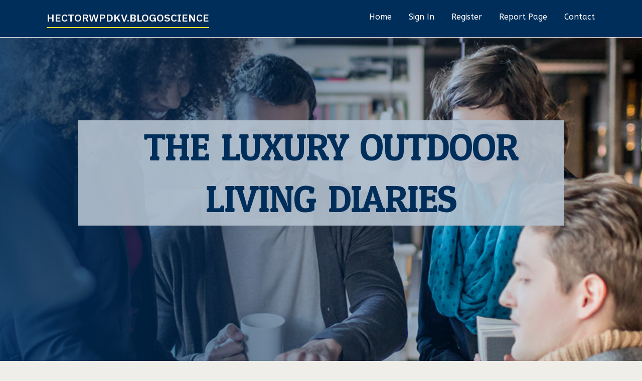

--- FILE ---
content_type: text/html; charset=UTF-8
request_url: https://hectorwpdkv.blogoscience.com/33206984/the-luxury-outdoor-living-diaries
body_size: 5111
content:
<!DOCTYPE html>
<!--[if IE 8]><html class="lt-ie10 lt-ie9 no-js" prefix="og: https://ogp.me/ns#" lang="en"><![endif]-->
<!--[if IE 9]><html class="lt-ie10 no-js" prefix="og: https://ogp.me/ns#" lang="en"><![endif]-->
<!--[if gt IE 9]><!--><html class="no-js" prefix="og: https://ogp.me/ns#" lang="en"><!--<![endif]-->
<head>
<meta charset="utf-8"><meta http-equiv="X-UA-Compatible" content="IE=edge,chrome=1">
<title>The Luxury Outdoor Living Diaries</title>
<meta name="viewport" content="width=device-width,initial-scale=1,viewport-fit=cover">
<meta name="msapplication-tap-highlight" content="no">
<link href="https://cloud.blogoscience.com/blog/cdn/style.css" rel="stylesheet">
<meta name="generator" content="blogoscience.com">
<meta name="format-detection" content="telephone=no">
<meta property="og:url" content="https://hectorwpdkv.blogoscience.com/33206984/the-luxury-outdoor-living-diaries">
<meta property="og:title" content="The Luxury Outdoor Living Diaries">
<meta property="og:type" content="article">
<meta property="og:description" content="The Luxury Outdoor Living Diaries">
<meta property="og:site_name" content="blogoscience.com">
<meta property="og:image" content="https://cloud.blogoscience.com/blog/images/img09.jpg">
<link rel="canonical" href="https://hectorwpdkv.blogoscience.com/33206984/the-luxury-outdoor-living-diaries" />
<link href="https://cloud.blogoscience.com/favicon.ico" rel="shortcut icon" />
</head>
<body class="layout-01 wtf-homepage">
<div class="wnd-page color-red">

<div id="wrapper">

<header id="header">
<div id="layout-section" class="section header header-01 cf design-01 section-media">
<div class="nav-line initial-state cf wnd-fixed">
<div class="section-inner">
<div class="logo logo-default wnd-font-size-90 proxima-nova">
<div class="logo-content">
<div class="text-content-outer"><span class="text-content"><a class="blog_home_link" href="https://hectorwpdkv.blogoscience.com"><strong>hectorwpdkv.blogoscience.com</strong></a></span>
</div></div></div>

<nav id="menu" role="navigation"><div class="menu-not-loaded">

<ul class="level-1"><li class="wnd-active wnd-homepage">
<li><a href="https://blogoscience.com"><span>Home</span></a></li>
<li><a href="https://blogoscience.com/sign-in"><span>Sign In</span></a></li>
<li><a href="https://blogoscience.com/register"><span>Register</span></a></li>
<li><a href="https://blogoscience.com/report"><span>Report page</span></a></li>
<li><a href="https://blogoscience.com/contact"><span>Contact</span></a></li>
</ul><span class="more-text">More</span>
</div>
</nav>
  <span style="width:100px; display:none; height:100px; "><a href="https://blogoscience.com/new-posts?1">1</a><a href="https://blogoscience.com/new-posts?2">2</a><a href="https://blogoscience.com/new-posts?3">3</a><a href="https://blogoscience.com/new-posts?4">4</a><a href="https://blogoscience.com/new-posts?5">5</a></span>

<div id="menu-mobile" class="hidden"><a href="#" id="menu-submit"><span></span>Menu</a></div>

</div>
</div>

</div>
</header>
<main id="main" class="cf" role="main">
<div class="section-wrapper cf">
<div class="section-wrapper-content cf"><div class="section header header-01 cf design-01 section-media wnd-background-image">
<div class="section-bg">
<div class="section-bg-layer wnd-background-image  bgpos-top-center bgatt-scroll" style="background-image:url('https://cloud.blogoscience.com/blog/images/img09.jpg')"></div>
<div class="section-bg-layer section-bg-overlay overlay-black-light"></div>
</div>

<div class="header-content cf">
<div class="header-claim">
<div class="claim-content">
<div class="claim-inner">
<div class="section-inner">
<h1><span class="styled-inline-text claim-borders playfair-display"><span><span>THE LUXURY OUTDOOR LIVING DIARIES</span></span></span></h1>
</div></div></div></div>

<a href="" class="more"></a>

</div>
<div class="header-gradient"></div>
</div><section class="section default-01 design-01 section-white"><div class="section-bg">
<div class="section-bg-layer">

</div>
<div class="section-bg-layer section-bg-overlay"></div>
</div>
<div class="section-inner">
<div class="content cf">
<div>
<div class="column-wrapper cf">
<div><div class="column-content pr" style="width:100%;">
<div><div class="text cf design-01">


<div class="text-content">
<h1><font style="font-size:170%">The Luxury Outdoor Living Diaries</font></h1>
<h2>The Luxury Outdoor Living Diaries</h2>
<h3><em>Blog Article</em></h3>

<p>The only thing we really need to Observe is that you might want to assemble your Burrow couch. That means a person couch comes in 1,000,000 containers. It's easy assembly, however it is assembly.<br><br>Infinity swimming pools, the ultimate emblem of luxury, Mix meticulous engineering and aesthetic grace. Intended to Mix seamlessly with the horizon, these pools produce a visually charming drinking water attribute.<br><br>With adjacent neighbors in just a reasonably dense area of Paradise Valley, Arizona, C.P. Drewett sought to provide a tranquil retreat for any new-to-the-Valley surgeon and his relatives who have been seeking the modernism they beloved nevertheless experienced never ever lived in. Which has a intention of consuming all probable web-site lines and views although sustaining autonomy, a part of your home — including the entry, Business, and master bedroom wing — is subterranean. This subterranean nature of the home provides interior grandeur for attendees but provides a welcoming and humble solution, thoroughly satisfying the clientele requests. Even though the lot has an east-west orientation, the home was created to capture mainly north and south light-weight that is much more desirable and calming.<br><br>Of course, I am not lounging on the towel over the grass Within this eyesight. No, With this pipe dream, I'm sprawled throughout a chaise lounge or daybed from the most effective household decor models, relishing in the quality and luxury of a great bit of home furniture.<br><br>You should definitely let's know from the reviews which patio layout Tips could be your choice to have proper exterior your backdoor.<br><br>Not only does present-day wide assortment make it easy to produce a space that reflects your individual design and style, but purchasing superior-stop can also help ensure you get a greater return on your financial commitment.<br><br>Together with its beautiful assortment of outdoor home furniture, Havenly is finest noted for its bespoke interior designer products and services to assist you to generate your perfect layout.<br><br>The bamboo reeds not simply offer privacy but also develop a perception of tranquility since they sway Carefully during the breeze. This pure and sustainable option adds a component of journey and wanderlust on your outdoor House, inviting you to flee in the everyday.<br><br>Variety and relieve of acquire: Can you put collectively a coherent fifteen-piece patio set that'll be shipped all at the same time? Or will It's important to decide on and choose from unique collections?<br><br>Uncover means to include the present backyard landscape into your layout – e.g., utilizing a mature tree instead of a shade garden sail. Find household furniture and decor that complements the back garden beds <a href="https://luxuryoutdoorliving65219.suomiblog.com/fascination-about-luxury-outdoor-living-42538581">click here</a> encompassing your outdoor living space in lieu of contend with them.<br><br>Permit the Carefully billowing sails transportation you to definitely a coastal paradise, where leisure and rejuvenation go hand in hand.<br><br>For a completely personalized appear, you could Pick from numerous types of supplies and fabrics. And When you've got any questions about a certain item, you may always get to out to 1 of our company-educated product or service industry experts.<br><br>Now at amazing values. Shop clearance on the web or pay a visit to your neighborhood Layout Middle to uncover promotions you won’t have the ability to go up.<br><br>How California is reimagining the yard and seeding a completely new approach to landscaping from coast to coast.</p>
<a href="https://remove.backlinks.live" target="_blank">Report this page</a>
</div>

<div style="display:none"><a href="https://buyverifiedpaypallaccounts94.blogoscience.com/46133895/what-observe-the-key-benefits-to-buy-google-5-star-reviews-in-2025-26">1</a><a href="https://reidhvhtf.blogoscience.com/46133894/aumentar-curtidas-no-facebook-saiba-como-construir-engajamento-autoridade-e-alcance-de-maneira-consistente">2</a><a href="https://injurysettlementprocess34320.blogoscience.com/46133893/examine-this-report-on-what-we-offer">3</a><a href="https://sairaztri837798.blogoscience.com/46133892/residential-builder-providing-skilled-project-oversight">4</a><a href="https://diegocftp699238.blogoscience.com/46133891/ewo-complete-dana-44-chevy-10-bolt-high-steer-crossover-steer-kit-with-knuckles">5</a><a href="https://pennyorpo712996.blogoscience.com/46133890/new-holland-td75-tractor-workhorse-power-for-any-field">6</a><a href="https://shaunatpiu801254.blogoscience.com/46133889/%EC%88%98%EC%9B%90-%EC%98%A4%ED%94%BC%EC%8A%A4-%EB%8B%B9%EC%8B%A0%EC%9D%98-%ED%96%89%EB%B3%B5%EC%9D%84-%EC%9C%84%ED%95%9C-%EC%84%A0%ED%83%9D">7</a><a href="https://new-york-city-directory32198.blogoscience.com/46133888/what-does-new-york-business-search-mean">8</a><a href="https://paxtonecsh666666.blogoscience.com/46133887/fixing-livermore-site-weaknesses-with-cold-weather-web-prep">9</a><a href="https://elodieqfds121459.blogoscience.com/46133886/optimize-your-google-business-profile-for-local-seo-success">10</a><a href="https://inesywzd739887.blogoscience.com/46133885/reward-forge-build-the-dream">11</a><a href="https://vanity-address-generator53073.blogoscience.com/46133884/free-tron-usdt-vanity-address-generator-ending-with-888888">12</a><a href="https://myangdl752288.blogoscience.com/46133883/nilo-gon%C3%A7alves-sim%C3%A3o-junior-uma-trajet%C3%B3ria-no-esporte">13</a><a href="https://bmw-spare-key-replacement97407.blogoscience.com/46133882/this-story-behind-replacement-key-bmw-will-haunt-you-for-the-rest-of-your-life">14</a><a href="https://lewysnnyn513207.blogoscience.com/46133881/bathroom-remodeling-smart-renovation-choices-for-homes">15</a></div>

</div></div></div></div></div></div></div></div>
</section>
</div></div>

</main>
<footer id="footer" class="cf">
<div class="section-wrapper cf">
<div class="section-wrapper-content cf"><div class="section footer-01 design-01 section-white">
<div class="section-bg">
<div class="section-bg-layer">
</div>
<div class="section-bg-layer section-bg-overlay"></div>
</div>

<div class="footer-columns">

<div class="section-inner">
<div class="column-box column-content pr">
<div class="content cf wnd-no-cols">
<div>
<div class="text cf design-01">

<div class="form block cf design-01">
<form action="" method="post" _lpchecked="1">
<fieldset class="form-fieldset">
<div><div class="form-input form-text cf wnd-form-field wnd-required">
<label for="field-wnd_ShortTextField_297219"><span class="inline-text"><span>Your Name</span></span></label>
<input id="field-wnd_ShortTextField_297219" name="wnd_ShortTextField_297219" required="" value="" type="text" maxlength="150">
</div><div class="form-input form-email cf wnd-form-field wnd-required">
<label for="field-wnd_EmailField_792175"><span class="inline-text"><span>Email</span></span></label>
<input id="field-wnd_EmailField_792175" name="wnd_EmailField_792175" required="" value="@" type="email" maxlength="255">
</div><div class="form-input form-textarea cf wnd-form-field">
<label for="field-wnd_LongTextField_298580"><span class="inline-text"><span>Comment</span></span></label>
<textarea rows="5" id="field-wnd_LongTextField_298580" name="wnd_LongTextField_298580" placeholder="Enter your comment..."></textarea>
</div></div>
</fieldset>
<div class="form-submit cf button-01"><button type="submit" name="send" value="wnd_FormBlock_859870"><span class="text">Submit</span></button></div>
</form>

</div></div></div></div></div>

<div class="column-box column-content pr">
<div class="content cf wnd-no-cols">
<div>
<div class="text cf design-01">
<div class="text-content"><h1>Comments</h1>

<h2>Unique visitors</h2>
<p>618 Visitors</p>
<h2>Report page</h2>
<p><a href="https://blogoscience.com/report" target="_blank" rel="nofollow" >Report website</a></p>
<h2>Contact Us</h2>
<p><a href="https://blogoscience.com/contact" target="_blank" rel="nofollow" >Contact</a></p>
</div></div></div></div></div>

<div class="column-box column-content pr">
<div class="map block design-01" style="margin-left:0%;margin-right:0%;">
<div class="map-content" id="wnd_MapBlock_872894_container" style="position:relative;padding-bottom:97.67%;">

</div>
</div>
</div>
</div>
<div class="background-stripe"></div>
</div>
    

<div class="footer-line">
<div class="section-inner">
<div class="footer-texts">
<div class="copyright cf">
<div class="copyright-content">
<span class="inline-text">
<span>© 2026&nbsp;All rights reserved</span>
</span>
</div>
</div>
<div class="system-footer cf">
<div class="system-footer-content"><div class="sf">
<div class="sf-content">Powered by <a href="https://blogoscience.com" rel="nofollow" target="_blank">blogoscience.com</a></div>
</div></div>
</div>
</div>
<div class="lang-select cf">
</div></div></div></div></div></div>

</footer>
</div>
</div>
<div id="fe_footer">
<div id="fe_footer_left"><a href="https://blogoscience.com/register" target="_blank">Make a website for free</a> <span style="display: none;"><a href="https://blogoscience.com/forum">forum</a></span> </div><a id="fe_footer_right" href="https://blogoscience.com/sign-in" target="_blank">Webiste Login</a>
</div>
<script defer src="https://static.cloudflareinsights.com/beacon.min.js/vcd15cbe7772f49c399c6a5babf22c1241717689176015" integrity="sha512-ZpsOmlRQV6y907TI0dKBHq9Md29nnaEIPlkf84rnaERnq6zvWvPUqr2ft8M1aS28oN72PdrCzSjY4U6VaAw1EQ==" data-cf-beacon='{"version":"2024.11.0","token":"f431103e15e24a39be2e4b6e97f28ac9","r":1,"server_timing":{"name":{"cfCacheStatus":true,"cfEdge":true,"cfExtPri":true,"cfL4":true,"cfOrigin":true,"cfSpeedBrain":true},"location_startswith":null}}' crossorigin="anonymous"></script>
</body>
</html>